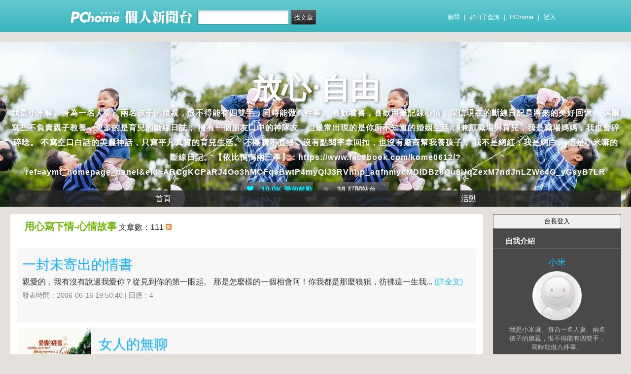

--- FILE ---
content_type: text/html; charset=UTF-8
request_url: https://mypaper.pchome.com.tw/churong/category/1/7
body_size: 9872
content:
<!DOCTYPE html PUBLIC "-//W3C//DTD XHTML 1.0 Transitional//EN" "http://www.w3.org/TR/xhtml1/DTD/xhtml1-transitional.dtd">
<html>
<head>
<!-- Google Tag Manager -->
<script>(function(w,d,s,l,i){w[l]=w[l]||[];w[l].push({'gtm.start':
new Date().getTime(),event:'gtm.js'});var f=d.getElementsByTagName(s)[0],
j=d.createElement(s),dl=l!='dataLayer'?'&l='+l:'';j.async=true;j.src=
'https://www.googletagmanager.com/gtm.js?id='+i+dl;f.parentNode.insertBefore(j,f);
})(window,document,'script','dataLayer','GTM-TTXDX366');</script>
<!-- End Google Tag Manager -->
<script async src="https://pagead2.googlesyndication.com/pagead/js/adsbygoogle.js?client=ca-pub-1328697381140864" crossorigin="anonymous"></script>

<meta http-equiv="Content-Type" content="text/html; charset=utf-8"/>
<meta http-equiv="imagetoolbar" content="no"/>
<link rel="canonical" href="https://mypaper.pchome.com.tw/churong/category/1/7">

    <meta name="title" content="小米＠放心‧自由｜PChome Online 個人新聞台">
    <meta name="keywords" content="放心‧自由">
    <meta name="description" content="我是小米嘛。身為一名人妻、兩名孩子的娘親，恨不得能有四雙手，同時能做八件事。喜歡看書，喜歡用筆記錄心情；深信現在的斷線日記是將來的美好回憶。偶爾寫些不負責親子教養，更多的是育兒的斷線日誌；擁有一個朋友口中的神隊友，但最常出現的是你所不知道">
<link href="https://www.pchome.com.tw/favicon.ico" rel="shortcut icon">
<link rel="alternate" type="application/rss+xml" title="RSS 2.0" href="http://mypaper.pchome.com.tw/churong/rss">

    <link href="/css/font.css?ver=202306121712" rel="stylesheet" type="text/css" />
    <link href="//mypaper.pchome.com.tw/css/bar_style_new.css?ver=202306121712" rel="stylesheet" type="text/css">
    <link href="/css/station_topstyle.css?ver=202306121712" rel="stylesheet" type="text/css">
    <link href="/css/blog.css?ver=202306121712&lid=N001" rel="stylesheet" type="text/css" />
    <script language="javascript"  src="/js/imgresize.js?20211209"></script>
<script language="javascript" src="/js/prototype.js"></script>
<script type="text/javascript" src="/js/effects.js"></script>
<script type="text/javascript" src="/js/func.js"></script>
<script type="text/javascript" src="/js/header.js"></script>
<script language="javascript"  src="/js/station.js?ver=202306121712"></script><script type="text/javascript" src="/js/jquery-3.7.1.min.js"></script>
<script type="text/javascript" src="/js/jquery-custom.js"></script>
<script type="text/javascript">
jQuery.noConflict();
</script>
<script type="text/javascript" src="/js/sta_function_click.js"></script><title>用心寫下情-心情故事 - PChome Online 個人新聞台</title>
</head>
<body  onLoad="setFocus()">
<!-- Google Tag Manager (noscript) -->
<noscript><iframe src="https://www.googletagmanager.com/ns.html?id=GTM-TTXDX366"
height="0" width="0" style="display:none;visibility:hidden"></iframe></noscript>
<!-- End Google Tag Manager (noscript) -->
    <!--Happy Hour-->
    <script language="javascript">
    pad_width=1400;
    pad_height=160;
    pad_customerId="PFBC20190424002";
    pad_positionId="PFBP202111160003S";
    </script>
    <script id="pcadscript" language="javascript" src="https://kdpic.pchome.com.tw/img/js/xpcadshow.js"></script>
    <div class="container topad"></div><!-- 2013 new topbar start-->
<div class="topbar2013" style="-moz-box-shadow:none;-webkit-box-shadow:none;box-shadow:none;">
  <!-- topbar start -->
  <div class="topbar">
      <div class="logoarea"><a href="https://www.pchome.com.tw/?utm_source=portalindex&utm_medium=mypaper_menu_index_logo&utm_campaign=pchome_mypaper_pclogo"><img src="/img/pchomestocklogoL.png"></a><a href="/"><img src="/img/pchomestocklogoR.png"></a></div>
    <div class="searchbar">
      <form id="search_mypaper" name="search" method="get" action="/index/search_mypaper/">
      <input id="nh_search_txt" type="text" name="keyword" class="s_txtarea" value="">
      <input type="button" name="submit" value="找文章" class="s_submit2" onclick="location.href = '/index/search_mypaper/?keyword=' + encodeURIComponent(document.getElementById('nh_search_txt').value);">
      </form>
    </div>
            <!-- 2020-12-22 更新 -->
            <div class="memberlogin">
                <div>
                    <a class="linktexteng" href="https://news.pchome.com.tw/">新聞</a><span>|</span>
                    <a class="linktexteng" id="menu_eventURL" href="https://shopping.pchome.com.tw/"></a><span>|</span>
                    <a class="linktexteng" href="https://www.pchome.com.tw/?utm_source=portalindex&utm_medium=mypaper_menu_portal&utm_campaign=pchome_mypaper_indexmenu">PChome</a><span>|</span>
                    <script>
                      jQuery.ajax({
                          url: "https://apis.pchome.com.tw/tools/api/index.php/getEventdata/mypaper/event",
                          type: "GET",
                          dataType:"json"
                      })
                      .done(function (data) {
                          if (!jQuery.isEmptyObject(data)) {
                              jQuery("#menu_eventURL").attr("href", data.url);
                              jQuery("#menu_eventURL").text(data.name)
                          }
                          else{
                              console.log('getEventdata is empty');
                          }
                      })
                      .fail(function (jqXHR, textStatus) {
                          console.log('getEventdata fail');
                      });
                    </script>
                    <a class='user fun_click' href="https://member.pchome.com.tw/login.html?ref=http%3A%2F%2Fmypaper.pchome.com.tw%2Fchurong%2Fcategory%2F1%2F7" data-tagname='pubpage_1'>登入</a>                </div>
            </div>
            <!-- end 2020-12-22 更新 -->
  </div>
  <!-- topbar end -->
  <!-- topbarnav start -->
<script type="text/javascript">
jQuery(document).ready(function(){
  jQuery("#search_mypaper").on("submit",function() {
    // GTM 自訂事件
    dataLayer.push({
      event: "user_click",
      click_site: "/station/category.htm",
      click_label: "mypaper keyword search: " + jQuery("#nh_search_txt").val()
    });
  });

  jQuery(".s_submit2").on("click",function() {
    // GTM 自訂事件
    dataLayer.push({
      event: "user_click",
      click_site: "/station/category.htm",
      click_label: "mypaper keyword search btn: " + jQuery("#nh_search_txt").val()
    });
  });
});
</script>
  <!-- topbarnav end -->
</div>
<!-- 2013 new topbar end-->
<center style="padding:10px">
</center>
<script type="text/javascript">
    jQuery(document).ready(function(){
    });
</script><form name="ttimes" method="post">
    <!--container1-->
    <div id="container1">
        <div id="container2">
            <!-- banner 開始-->
        
<style>
</style>
<div id="banner">
    <div id="pageheader">

                <style>
                #banner {
                  background: url(/show/station/churong/N001/title_pic?t=1537197320) center top;
                }
                </style>
            
        <h1 style="text-align:center">
            <a href="/churong" class="fun_click" data-tagname="blog_1">放心‧自由</a>
            <span class="description">我是小米嘛。身為一名人妻、兩名孩子的娘親，恨不得能有四雙手，同時能做八件事。


喜歡看書，喜歡用筆記錄心情；深信現在的斷線日記是將來的美好回憶。


偶爾寫些不負責親子教養，更多的是育兒的斷線日誌；


擁有一個朋友口中的神隊友，但最常出現的是你所不知道的婚姻生活；


兼顧職場與育兒，我是職場媽媽，我也會碎碎唸。


不寫空口白話的美麗神話，只寫平凡真實的育兒生活。


不團購不直播，沒有點閱率拿回扣，也沒有廠商幫我養孩子；


我不是網紅，我是網白。


這是小米嘛的斷線日記。

【依比鴨鴨兩三事】：https://www.facebook.com/kome0612/?ref=aymt_homepage_panel&amp;eid=ARCgKCPaRJ4Oo3hMCFqsBwtP4myQiJ3RVhnp_aqfnmycMDiDBz8Qu8UqZexM7ndJnLZWc4O_yGsyB7LR
</span>
    
                <script language="javascript" src="/js/panel.js"></script>
                <div class="likopt" style="margin:0 auto">
                    <i class="fun_click" data-tagname="blog_3"><span class="ic-hart"></span><b>10.0K</b>愛的鼓勵</i>
                    <i class="actv"><span class="ic-start"></span><b>38</b>訂閱站台</i>
                </div>
               </h1>    </div>
    <div id="description2">
        <div class="service">
            <div class="service1">
                <ul class="serviceList">
                    
                        <li class="flx1"><a href="/churong" class="fun_click" data-tagname="blog_9">首頁</a></li>
                        
                    <li class="flx1"><a href="/churong/newact/" class="fun_click" data-tagname="blog_19">活動</a></li>
                                        </ul>
            </div>
        </div>
    </div>
<!-- ssssssssssssssssss -->
</div>

<!--banner end-->            <!-- banner 結束-->
            <div id="main2">
<!--AD 20111007-->
<!--AD 20111007-->
                <div id="content">
                    <!--blog 開始-->
                    <div class="blog blgwbgbx">
                        <div id="ppage-title">
                        <div class="left">
                            <span class="ppage-title">用心寫下情-心情故事</span>
                            文章數：111                            <a href="/churong/rss?cid=1"><img src="/img/icon_rss.gif"></a>
                        </div>

                        <div class="right"></div>
                        </div>

                        <!-- loop start -->

                                    <div id="content-cato"class="noimg">
                                        
                                        
                                        

                                        <span class="lf">
                                            <a href="/churong/post/1270317582">
                                            
                                            </a>
                                        </span>

                                        <span class="rf">
                                            <div class="atit brk_h">
                                                <a href="/churong/post/1270317582">一封未寄出的情書</a>
                                            </div>
                                            <span class="brk_h">
                                                親愛的，我有沒有說過我愛你？從見到你的第一眼起。

那是怎麼樣的一個相會阿！你我都是那麼狼狽，彷彿這一生我...
                                                <a href="/churong/post/1270317582">(詳全文)</a>
                                            </span>

                                            <div class="date">發表時間：2006-06-16 19:50:40 | 回應：4</div>
                                        </span>
                                    </div>
                                   
                                    <div id="content-cato">
                                        
                                        
                                        

                                        <span class="lf">
                                            <a href="/churong/post/1270070967">
                                            <img src="//mypaper.pchome.com.tw/show/article/churong/A1270070967" border="0" >
                                            </a>
                                        </span>

                                        <span class="rf">
                                            <div class="atit brk_h">
                                                <a href="/churong/post/1270070967">女人的無聊</a>
                                            </div>
                                            <span class="brk_h">
                                                我們又吵架了，這次的原因是你忘記了我們的約定。

早就說好了這天要去慶祝一下，你說要去找餐廳，只不過一直沒...
                                                <a href="/churong/post/1270070967">(詳全文)</a>
                                            </span>

                                            <div class="date">發表時間：2006-06-10 21:13:00 | 回應：1</div>
                                        </span>
                                    </div>
                                   
                                    <div id="content-cato">
                                        
                                        
                                        

                                        <span class="lf">
                                            <a href="/churong/post/1269970465">
                                            <img src="//mypaper.pchome.com.tw/show/article/churong/A1269970465" border="0" >
                                            </a>
                                        </span>

                                        <span class="rf">
                                            <div class="atit brk_h">
                                                <a href="/churong/post/1269970465">只有現在能做的事</a>
                                            </div>
                                            <span class="brk_h">
                                                那天你心血來潮問我：「有沒有什麼事是只有現在能做的事？」

我愣了下，甜甜地揚起笑容，上前抱住你，在你懷裡...
                                                <a href="/churong/post/1269970465">(詳全文)</a>
                                            </span>

                                            <div class="date">發表時間：2006-06-08 20:46:24 | 回應：0</div>
                                        </span>
                                    </div>
                                   
                                    <div id="content-cato"class="noimg">
                                        
                                        
                                        

                                        <span class="lf">
                                            <a href="/churong/post/1269744056">
                                            
                                            </a>
                                        </span>

                                        <span class="rf">
                                            <div class="atit brk_h">
                                                <a href="/churong/post/1269744056">摩天輪</a>
                                            </div>
                                            <span class="brk_h">
                                                在大阪港的旁邊，有一座摩天輪，高112.5公尺，直徑100公尺，號稱世界最大。

是不是世界最大我不知道，...
                                                <a href="/churong/post/1269744056">(詳全文)</a>
                                            </span>

                                            <div class="date">發表時間：2006-06-03 20:52:35 | 回應：0</div>
                                        </span>
                                    </div>
                                   
                                    <div id="content-cato"class="noimg">
                                        
                                        
                                        

                                        <span class="lf">
                                            <a href="/churong/post/1269631669">
                                            
                                            </a>
                                        </span>

                                        <span class="rf">
                                            <div class="atit brk_h">
                                                <a href="/churong/post/1269631669">如果可能</a>
                                            </div>
                                            <span class="brk_h">
                                                如果可能，公主不會吻青蛙，青蛙也不會變王子。

如果可能，美人魚不要變泡沫，鄰國的公主也不會被救起。
...
                                                <a href="/churong/post/1269631669">(詳全文)</a>
                                            </span>

                                            <div class="date">發表時間：2006-06-01 19:48:06 | 回應：0</div>
                                        </span>
                                    </div>
                                   
                                    <div id="content-cato"class="noimg">
                                        
                                        
                                        

                                        <span class="lf">
                                            <a href="/churong/post/1269496991">
                                            
                                            </a>
                                        </span>

                                        <span class="rf">
                                            <div class="atit brk_h">
                                                <a href="/churong/post/1269496991">讀書的樂趣</a>
                                            </div>
                                            <span class="brk_h">
                                                隨著考試日期一天天的接近，嘴上說考好玩的我，其實比誰都緊張。

年紀愈大，愈懂得書是為自己讀的道理；學生時...
                                                <a href="/churong/post/1269496991">(詳全文)</a>
                                            </span>

                                            <div class="date">發表時間：2006-05-29 20:27:39 | 回應：0</div>
                                        </span>
                                    </div>
                                   
                        <!-- loop end -->
                    <!-- 頁碼 -->
                    <div id="page">
                    <input type="hidden" id="page" name="page" value="7">
                                                        <a href="/churong/category/1">第一頁</a>
                                    &nbsp;&nbsp;&nbsp;&nbsp;
                                                        <a href="/churong/category/1/6"> ‹上一頁</a>
                                    &nbsp;&nbsp;&nbsp;&nbsp;
                                                            &nbsp;<span><a href="/churong/category/1/0">1</a></span>&nbsp;.
                                                            &nbsp;<span><a href="/churong/category/1/1">2</a></span>&nbsp;.
                                                            &nbsp;<span><a href="/churong/category/1/2">3</a></span>&nbsp;.
                                                            &nbsp;<span><a href="/churong/category/1/3">4</a></span>&nbsp;.
                                                            &nbsp;<span><a href="/churong/category/1/4">5</a></span>&nbsp;.
                                                            &nbsp;<span><a href="/churong/category/1/5">6</a></span>&nbsp;.
                                                            &nbsp;<span><a href="/churong/category/1/6">7</a></span>&nbsp;.
                                                            &nbsp;<span><strong>8</strong></span>&nbsp;.
                                        <br>
                                        第 8 / 8 頁 ， 共 111 筆
                    &nbsp;&nbsp;&nbsp;&nbsp;&nbsp;&nbsp;&nbsp;&nbsp;&nbsp;&nbsp;                    </div>
                    <!-- 頁碼 -->
                    </div>
                    <!--blog end-->
                </div>
                <!--content end-->
                <!-- 兩旁資料 開始  (links開始) -->
            <script type="text/javascript">
function frd_list(_obj_id,_show_flag)
{
    if(_show_flag=='show')
    {
     jQuery("#"+_obj_id).show();
    }else{
     jQuery("#"+_obj_id).hide();
    }
}

function Log2Gtag(_json_var)
{
    dataLayer.push({
      event: "show_sidebar",
      event_label: _json_var.event_category
    });
}
//Define jQuery Block
(function($) {
    //Define ready event
    $(function() {
        $('#friend_boxAdmboards').bind('mouseleave', function(e){
            jQuery("#friend_data_area").hide();
        });
    });
    //ready event Block End
})(jQuery);
//jQuery Block End
</script>
                <div id="links">
                    <!-- links2 開始 -->
                    <div id="links2">
                    <input type="button" value="台長登入" style="width:100%;height:30px;" onclick="location.href='https://member.pchome.com.tw/login.html?ref=http%3A%2F%2Fmypaper.pchome.com.tw%2Fchurong%2Fcategory%2F1%2F7'">
                    <!-- sidebar2 S -->
                    <!-- 自介 開始 -->
                <div id="boxMySpace">
                    <div class="boxMySpace0">
                        <div class="sidetitle">自我介紹</div>
                    </div>
                    <div class="boxFolder1">
                        <div class="boxMySpace1">
                            <div class="side">
                                <div class="boxMySpaceImg">
                                    <a href="/churong/about" class="fun_click"  data-tagname="blog_26">
                                    <div>小米</div>
                                      <img src="/show/station/churong/" border="0" onError="this.src='/img/icon_head.gif'">
                                    </a>
                                </div>
                            </div>
                <input type="hidden" name="mypaper_id" id="mypaper_id" value="churong">
                <input type="hidden" name="friend_apply_status" id="friend_apply_status" value="">
                            <div class="boxMySpaceDis">
                                <span>我是小米嘛。身為一名人妻、兩名孩子的娘親，恨不得能有四雙手，同時能做八件事。</span>
                                <div class="mastsoclarea">
                                    <a href="/churong/rss"><i class="ic-rss"></i></a>
                                    <a href="https://www.facebook.com/kome0612/?ref=aymt_homepage_panel&eid=ARCgKCPaRJ4Oo3hMCFqsBwtP4myQiJ3RVhnp_aqfnmycMDiDBz8Qu8UqZexM7ndJnLZWc4O_yGsyB7LR" target="_blank"><i class="ic-fb"></i></a>
                                </div>
                                <!--mastsoclarea end-->
                                <div class="prsnav">
                                    <a href="/churong/about/" class="fun_click" data-tagname="blog_10">關於本站</a>
                                    <a href="/churong/guestbook/"  class="fun_click" data-tagname="blog_11">留言板</a>
                                    <a href="/churong/map/" class="fun_click" data-tagname="blog_14">地圖</a>
                                    <a href="javascript:add_apply('','churong');" class="fun_click" data-tagname="blog_2">加入好友</a>
                                </div>
                                
                            </div>
                        </div>
                    </div>
                </div>
                <!-- 自介 結束 -->
    
    <script language="JavaScript" type="text/JavaScript">Log2Gtag({"event_category":"intro"});</script>
    
    <script language="JavaScript" type="text/JavaScript">Log2Gtag({"event_category":"login_bar_churong"});</script>
    
                    <div id="boxAdmboards">
                        <div class="oxAdmboards0">
                            <div class="sidetitle">站內搜尋</div>
                        </div>
                        <div class="boxNewArticle1">
                            <div class="side">
                                <div class="bsrch">
                                    <input type="text" class="btn02"
                                     onfocus="if (this.value =='請輸入關鍵字') {this.value=''}"onblur="if(this.value=='')this.value='請輸入關鍵字'"onmouseover="window.status='請輸入關鍵字';return true"onmouseout="window.status='請輸入關鍵字';return true"value="請輸入關鍵字"id="site_keyword1"name="site_keyword1"
                                    />
                                    <input type="button" name="Submit" value="搜尋" class="btn01" onclick="site_search(1);"/>
                                </div>
                                <div>
                                    <input name="search_field1" type="checkbox" value="title" checked/>標題
                                    <input name="search_field1" type="checkbox" value="content" checked/>內容
                                    <input name="search_field1" type="checkbox" value="tag" checked/>標籤
                                </div>
                            </div>
                        </div>
                    </div>
    
    <script language="JavaScript" type="text/JavaScript">Log2Gtag({"event_category":"search_bar"});</script>
    
            <div id="boxAdmboards" >
                <div class="boxAdmboards0">
                    <div class="sidetitle">站方公告</div>
                </div>
                <div class="boxNewArticle1">
                    <div class="side brk_h"><a href="https://24h.pchome.com.tw/activity/AC70500283?utm_source=portaladnet&utm_medium=mypaper_notice2_24h_雙11揪團&utm_campaign=AC70500283" target="_blank"><font color="#ff3636">加入PS女孩 組隊瘋搶2百萬</font></a><br /><a href="https://24h.pchome.com.tw/activity/AC97859202?utm_source=portaladnet&utm_medium=mypaper_notice2_24h_超商取貨&utm_campaign=AC97859202" target="_blank"><font color="#ff3636">超取登記送咖啡</font></a><br /><a href="https://24h.pchome.com.tw/activity/AC51659571?utm_source=portaladnet&utm_medium=mypaper_notice2_24h_中華電信&utm_campaign=AC51659571" target="_blank">綁定Hami Point 1點抵1元</a><br /><a href="https://24h.pchome.com.tw/books/prod/DJAO21-A900GQ4GY?utm_source=portaladnet&utm_medium=mypaper_notice2_24h_books_保健養生_&utm_campaign=DJAO" target="_blank">1分鐘快速揪痛！</a><br /><a href="https://24h.pchome.com.tw/books/prod/DJBN7U-D900GMI96?utm_source=portaladnet&utm_medium=mypaper_notice2_24h_books_滾錢心法&utm_campaign=DJBN" target="_blank">成為獨立小姐的滾錢心法</a><br /></div>
    <div class="side" id="ad" style="display:none;">贊助商<br ></div>
           </div>
       </div>
    <script language="JavaScript" type="text/JavaScript">Log2Gtag({"event_category":"admin_boards"});</script>
    <center style="margin: 8px;">
                            <script language="javascript">
                            pad_width=250;
                            pad_height=80;
                            pad_customerId="PFBC20190424002";
                            pad_positionId="PFBP201910300005C";
                            </script>
                            <script id="pcadscript" language="javascript" src="https://kdpic.pchome.com.tw/img/js/xpcadshow.js"></script>
                            </center>
            <div id="boxNewArticle">
                <div class="boxNewArticle0">
                    <div class="sidetitle">最新文章</div>
                </div>
                <div class="boxNewArticle1">
                    <div class="side brk_h"><a href="/churong/post/1382882040">【放電親子遊】腦衝東京遊之廉航與思い出の旅</a><br /><a href="/churong/post/1382743944">【育兒甘苦談】簡單小幸福</a><br /><a href="/churong/post/1382604618">【育兒甘苦談】堅持計算出生時間的小孩</a><br /><a href="/churong/post/1382597473">【育兒甘苦談】一個人練琴很無聊耶！</a><br /><a href="/churong/post/1382559967">【育兒甘苦談】朗讀比賽初體驗</a><br /><a href="/churong/post/1382473572">【育兒甘苦談】2026 冬令營--大墩陽光冬令營</a><br /><a href="/churong/post/1382394334">【觀後感】動物方城市之你可以不一樣</a><br /><a href="/churong/post/1382328633">【育兒甘苦談】夢境</a><br /><a href="/churong/post/1382303060">【育兒甘苦談】蝸牛兩個頭...？</a><br /><a href="/churong/post/1382301886">【育兒甘苦談】玩手機的時間？</a><br />
                    </div>
                </div>
            </div>
    <script language="JavaScript" type="text/JavaScript">Log2Gtag({"event_category":"new_article"});</script>
    
            <div id="boxAdmboards">
                <div class="oxAdmboards0">
                    <div class="sidetitle">文章分類</div>
                </div>
                <div class="boxNewArticle1">
                    <div class="side brk_h"><a href="/churong/category/23">育兒甘苦談(691)</a><a href="/churong/rss?cid=23"><img src="/img/icon_rss.gif"></a><br><a href="/churong/category/24">小米嘛碎碎念(151)</a><a href="/churong/rss?cid=24"><img src="/img/icon_rss.gif"></a><br><a href="/churong/category/28">放電親子遊(149)</a><a href="/churong/rss?cid=28"><img src="/img/icon_rss.gif"></a><br><a href="/churong/category/22">親子教養(74)</a><a href="/churong/rss?cid=22"><img src="/img/icon_rss.gif"></a><br><a href="/churong/category/10">小米的兔寶貝(9)</a><a href="/churong/rss?cid=10"><img src="/img/icon_rss.gif"></a><br><a href="/churong/category/27">你所不知道的婚姻生活(68)</a><a href="/churong/rss?cid=27"><img src="/img/icon_rss.gif"></a><br><a href="/churong/category/20">寶寶手札(29)</a><a href="/churong/rss?cid=20"><img src="/img/icon_rss.gif"></a><br><a href="/churong/category/21">小米嘛的工商時間(7)</a><a href="/churong/rss?cid=21"><img src="/img/icon_rss.gif"></a><br><a href="/churong/category/19">懷孕手扎(7)</a><a href="/churong/rss?cid=19"><img src="/img/icon_rss.gif"></a><br><a href="/churong/category/18">最重要的決定(8)</a><a href="/churong/rss?cid=18"><img src="/img/icon_rss.gif"></a><br>
        <div class="more">
          <a href="/churong/category/more" title="">更多<span>>></span></a>
        </div></div>
      </div>
    </div>
    
    <script language="JavaScript" type="text/JavaScript">Log2Gtag({"event_category":"article_category"});</script>
    
            <div id="boxTags">
              <div class="boxTags0">
                <div class="sidetitle"> 本台最新標籤</div>
              </div>
              <div class="boxTags1">
                <div class="side brk_h"><a href="/churong/search/%E5%9B%9E%E6%86%B6%E4%B9%8B%E6%97%85/?search_fields=tag">回憶之旅</a>、<a href="/churong/search/%E6%96%B0%E5%AE%BF/?search_fields=tag">新宿</a>、<a href="/churong/search/%E5%B9%B3%E5%AE%89%E7%B0%A1%E5%96%AE%E7%9A%84%E5%B9%B8%E7%A6%8F/?search_fields=tag">平安簡單的幸福</a>、<a href="/churong/search/%E8%81%96%E8%AA%95%E8%80%81%E5%85%AC%E5%85%AC%E7%95%99%E4%B8%8B%E7%9A%84%E7%A6%AE%E7%89%A9/?search_fields=tag">聖誕老公公留下的禮物</a>、<a href="/churong/search/%E6%8F%90%E7%90%B4/?search_fields=tag">提琴</a>、<a href="/churong/search/%E5%90%88%E5%A5%8F/?search_fields=tag">合奏</a>、<a href="/churong/search/%E8%AA%9E%E6%96%87%E7%AB%B6%E8%B3%BD/?search_fields=tag">語文競賽</a>、<a href="/churong/search/%E6%9C%97%E8%AE%80%E6%AF%94%E8%B3%BD/?search_fields=tag">朗讀比賽</a>、<a href="/churong/search/2026+%E5%86%AC%E4%BB%A4%E7%87%9F/?search_fields=tag">2026 冬令營</a>、<a href="/churong/search/%E5%8B%95%E7%89%A9%E6%96%B9%E5%9F%8E%E5%B8%822/?search_fields=tag">動物方城市2</a>
                </div>
              </div>
              <br />
            </div>
    
    <script language="JavaScript" type="text/JavaScript">Log2Gtag({"event_category":"new_tags"});</script>
    
                    <div id="boxAdmboards">
                        <div class="oxAdmboards0">
                            <div class="sidetitle">最新回應</div>
                        </div>
                        <div class="boxNewArticle1">
                            <div class="side brk_h"><a href="/churong/post/1381998349/#1">【育兒甘苦談】苦惱的書單</a>, (夏虫)<br /><a href="/churong/post/1381921547/#1">【育兒甘苦談】到底怎麼念？</a>, (秋天)<br /><a href="/churong/post/1381886139/#1">【小米嘛碎碎唸】神秘的都市傳說之鳥園的螞蟻藥</a>, (悄悄話)<br /><a href="/churong/post/1381854227/#1">【放電親子遊】女大十八變的女王頭</a>, (秋天)<br /><a href="/churong/post/1381845433/#1">【育兒甘苦談】颱風雜記</a>, (秋天)<br /><a href="/churong/post/1381834851/#1">﻿【小米嘛碎碎唸】誰是火星人？</a>, (秋天)<br /><a href="/churong/post/1381830928/#1">【育兒甘苦談】亙古難題之先有雞還是先有蛋？</a>, (秋天)<br /><a href="/churong/post/1381793107/#2">【親子教養】尊重孩子的決定是父母必修的學分</a>, (KYS)<br /><a href="/churong/post/1381793107/#1">【親子教養】尊重孩子的決定是父母必修的學分</a>, (KYS)<br /><a href="/churong/post/1381790001/#1">﻿【育兒甘苦談】又是校外教學之熟悉的準園</a>, (秋天)<br />
                            </div>
                        </div>
                    </div>
    
    <script language="JavaScript" type="text/JavaScript">Log2Gtag({"event_category":"article_reply"});</script>
    
                    <!-- sidebar2 E -->
                    <center></center>                    </div>
                    <!-- links2 結束 -->
                    <!-- divThird 開始 -->
                    <div id="divThird">
                        <!-- divThird2 開始 -->
                        <div id="divThird2">
                        
    <div id="boxMySpace">
      <div class="boxMySpace0">
        <div class="sidetitle">站台人氣</div>
      </div>
      <div class="boxMySpace1">
        <div class="side">
          <ul class="popunubr">
            <li>累積人氣：<span>2,662,798</span></li>
            <li>當日人氣：<span>698</span></li>
          </ul>
        </div>
      </div>
    </div>
    <script language="JavaScript" type="text/JavaScript">Log2Gtag({"event_category":"pageview"});</script>
    
            <!-- 訂閱 開始-->
            <div id="boxFolder">
                <div class="oxAdmboards0">
                    <div class="sidetitle">訂閱本站</div>
                </div>
                <div class="boxNewArticle1">
                    <div class="side brk_h">
                        <div class="syndicate">
                            <i class="ic-rss"></i><a href="/churong/rss">RSS訂閱</a>
                            (<a target="_blank" href="http://faq.mypchome.com.tw/faq_solution.html?f_id=2&q_id=73&c_nickname=mypaper">如何使用RSS</a>)
                        </div>
                        <div class="syndicate">
                            <i class="ic-rss"></i><a href="/panel/pal_subscribe?sid=churong">加入訂閱</a>
                        </div>
                    </div>
                </div>
            </div>
    <!-- 訂閱 結束 -->
    <script language="JavaScript" type="text/JavaScript">Log2Gtag({"event_category":"rss"});</script>
    
            <div id="boxBookmark">
              <div class="boxBookmark0">
                <div class="sidetitle"> 連結書籤 </div>
              </div>
              <div class="boxBookmark1">
                <div class="side brk_h">目前沒有資料</div>
              </div>
            </div>
    
    <script language="JavaScript" type="text/JavaScript">Log2Gtag({"event_category":"bookmark"});</script>
    <center></center>                        </div>
                        <!-- divThird2 結束 -->
                    </div>
                    <!-- divThird 結束 -->
            </div>


                <!-- 兩旁資料 結束 -->
            <!--links end-->
        </div>
        <!--main2 end-->
    </div>
    <!--container2 end-->
<!--瘋狂特賣 開始-->
<div style="height:8px"></div>
<center>
<aside>
<script type="text/javascript" src="//apis.pchome.com.tw/js/overlay_ad.js"></script></aside>

</center>
<div style="height:8px"></div>
<!--瘋狂特賣 結束-->

      <!--Go Top Starts-->
      <a href="javascript:void(0);" class="gotop"><span><i class="ic-arw1-t"></i>TOP</span></a>
      <!--Go Top end-->

    <div id="footer">
．<a href="http://4c.pchome.com.tw">廣告刊登</a>
．<a href="http://www.cpc.gov.tw" target="_blank">消費者保護</a>
．<a href="http://member.pchome.com.tw/child.html">兒童網路安全</a>
．<a href="https://corp.pchome.tw/">About PChome</a>
．<a href="https://corp.pchome.tw/hire">徵才</a> <br>
 網路家庭版權所有、轉載必究  Copyright&copy;
 PChome Online
    </div>
<script type="text/javascript" src="//apis.pchome.com.tw/js/idlead.js?v=202306121712"></script><div id = "oneadDPFDBTag"></div>
<script type="text/javascript">
var custom_call = function (params) {
      if (params.hasAd) {
        console.log('IB has ad')
      } else {
        console.log('IB ad empty')
      }
    }

var _ONEAD = {};
_ONEAD.pub = {};
_ONEAD.pub.slotobj = document.getElementById("oneadDPFDBTag"); 
_ONEAD.pub.slots = ["div-onead-ad"];
_ONEAD.pub.uid = "1000594";
_ONEAD.pub.player_mode_div = "div-onead-ad";
_ONEAD.pub.player_mode = "desktop-bottom";
_ONEAD.pub.google_view_click = "%%CLICK_URL_UNESC%%";
_ONEAD.pub.google_view_pixel = "";
_ONEAD.pub.queryAdCallback = custom_call
var ONEAD_pubs = ONEAD_pubs || [];
ONEAD_pubs.push(_ONEAD);
</script>
<script type="text/javascript" src = "https://ad-specs.guoshipartners.com/static/js/onead-lib.min.js"></script>
<!---->
<link type="text/css" rel="stylesheet" href="/fancybox/jquery.fancybox-1.3.4.css" />
<script src="/fancybox/jquery.fancybox-1.3.4.pack.js"></script>
<script src="/fancybox/jquery.fancybox-1.3.4_patch.js"></script>
<style>
.link_alert_title {text-align: center;font-size: 26px;    }
.link_alert_content {font-size: 16px;    }
.margin_set {font-size: 16px;    }

</style>
<script type="text/javascript">
jQuery("a").on('click', function(event) {
    var link_href = this.href;



    if( link_href.match(/^https?/) && !link_href.match(/https?:\/\/[\w]+.pchome.com.tw\//))
    {
        if(event.preventDefault){
            event.preventDefault();
        }else{
            event.returnValue = false;
            event.cancelBubble = true; //
        }

        /* Act on the event */
                jQuery.fancybox({
                  'margin'         : 0,
                  'padding'        : 0,
                  //'width'          : 650,
                  //'height'         : 320,
                  'width'          : 750,
                  //'height'         : 420,
                  'height'         : 530,
                  'type'           : 'iframe',
                  'scrolling'      : 'no',
                  //'autoScale'      : true,
                  'autoScale'      : false,
                  'showCloseButton': false,
                  'overlayOpacity' : .9,
                  'overlayColor'   : '#d4f1ff',
                  'href'           : '/leave_pchome.htm?target_link=' + escape(link_href)
              });


    }
});

//Define jQuery Block
(function($) {
        // hide #back-top first
        $(".gotop").hide();

        //Define ready event
        //
        // fade in #back-top
        $(function () {
                $(window).scroll(function () {
                        if ($(this).scrollTop() > 600) {
                                $('.gotop').fadeIn();
                        } else {
                                $('.gotop').fadeOut();
                        }
                });

                // scroll body to 0px on click
                $('.gotop').click(function () {
                        $('body,html').animate({
                                scrollTop: 0
                        }, 800);
                        return false;
                });
    });


    //ready event Block End
})(jQuery);
//jQuery Block End
</script>

<script async src="https://pagead2.googlesyndication.com/pagead/js/adsbygoogle.js?client=ca-pub-1328697381140864" crossorigin="anonymous"></script>
    </div>
    </form>
    <!--container1 end-->


</body>
</html>


--- FILE ---
content_type: text/html; charset=utf-8
request_url: https://www.google.com/recaptcha/api2/aframe
body_size: 266
content:
<!DOCTYPE HTML><html><head><meta http-equiv="content-type" content="text/html; charset=UTF-8"></head><body><script nonce="H8eFfBxTZ85neuwoQN--bA">/** Anti-fraud and anti-abuse applications only. See google.com/recaptcha */ try{var clients={'sodar':'https://pagead2.googlesyndication.com/pagead/sodar?'};window.addEventListener("message",function(a){try{if(a.source===window.parent){var b=JSON.parse(a.data);var c=clients[b['id']];if(c){var d=document.createElement('img');d.src=c+b['params']+'&rc='+(localStorage.getItem("rc::a")?sessionStorage.getItem("rc::b"):"");window.document.body.appendChild(d);sessionStorage.setItem("rc::e",parseInt(sessionStorage.getItem("rc::e")||0)+1);localStorage.setItem("rc::h",'1768885272977');}}}catch(b){}});window.parent.postMessage("_grecaptcha_ready", "*");}catch(b){}</script></body></html>